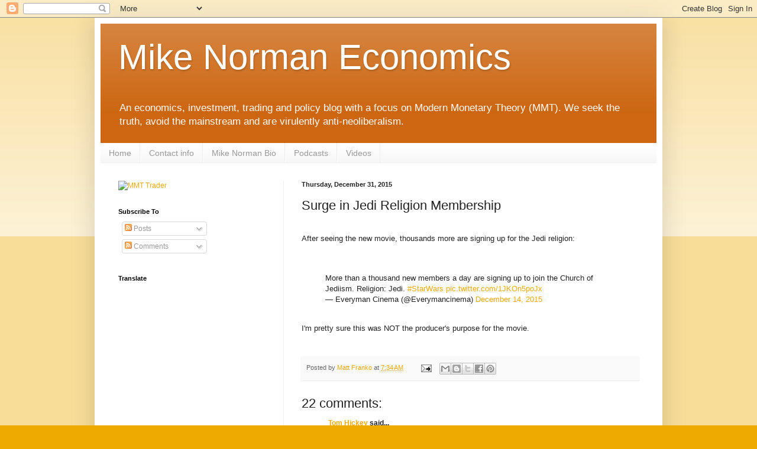

--- FILE ---
content_type: text/html; charset=utf-8
request_url: https://www.google.com/recaptcha/api2/aframe
body_size: 269
content:
<!DOCTYPE HTML><html><head><meta http-equiv="content-type" content="text/html; charset=UTF-8"></head><body><script nonce="AySYzfaDw3asCUvyQHwTLQ">/** Anti-fraud and anti-abuse applications only. See google.com/recaptcha */ try{var clients={'sodar':'https://pagead2.googlesyndication.com/pagead/sodar?'};window.addEventListener("message",function(a){try{if(a.source===window.parent){var b=JSON.parse(a.data);var c=clients[b['id']];if(c){var d=document.createElement('img');d.src=c+b['params']+'&rc='+(localStorage.getItem("rc::a")?sessionStorage.getItem("rc::b"):"");window.document.body.appendChild(d);sessionStorage.setItem("rc::e",parseInt(sessionStorage.getItem("rc::e")||0)+1);localStorage.setItem("rc::h",'1764221741040');}}}catch(b){}});window.parent.postMessage("_grecaptcha_ready", "*");}catch(b){}</script></body></html>